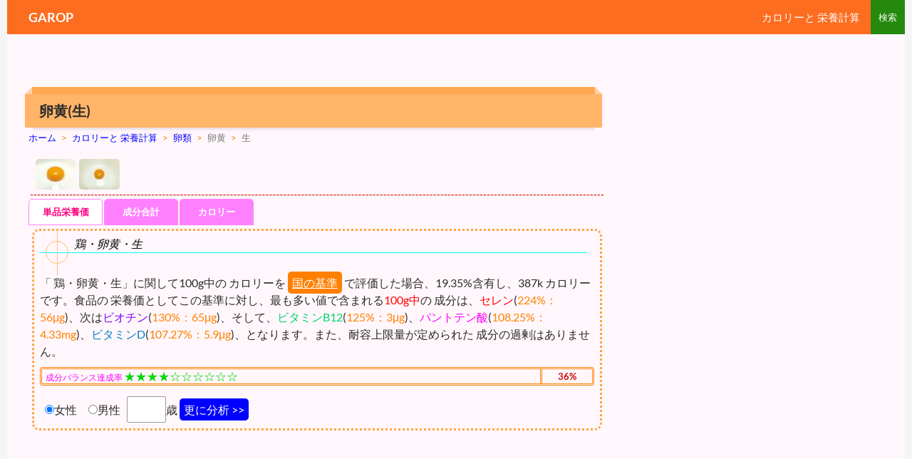

--- FILE ---
content_type: text/html; charset=UTF-8
request_url: https://garop.jp/c3/eggs/12010.htm
body_size: 7368
content:
<!DOCTYPE html>
<!--[if IE 7]>
<html class="ie ie7" lang="ja">
<![endif]-->
<!--[if IE 8]>
<html class="ie ie8" lang="ja">
<![endif]-->
<!--[if !(IE 7) | !(IE 8) ]><!-->
<html lang="ja">
<!--<![endif]-->
<!-- 20190326.08.00 -->
<!-- 20260119.22.42 -->
<head>
	<meta charset="UTF-8">
	<meta name="viewport" content="width=device-width">


	<title>卵黄【カロリーと栄養成分】生【GAROP】</title>
	<!--[if lt IE 9]>
	<![endif]-->
	<link rel="canonical" href="https://garop.jp/c3/eggs/12010.htm" />

<link href="https://garop.jp/wp-content/themes/c-twentyfourteen/joint-top.css?ver=20190116.05" rel="stylesheet" type="text/css" />
<script type='text/javascript' src='https://garop.jp/wp-content/themes/top/js/joint-top.js'></script>







<link rel="next" href="https://garop.jp/c3/eggs/12011.htm" />


<script>
  (function(i,s,o,g,r,a,m){i['GoogleAnalyticsObject']=r;i[r]=i[r]||function(){
  (i[r].q=i[r].q||[]).push(arguments)},i[r].l=1*new Date();a=s.createElement(o),
  m=s.getElementsByTagName(o)[0];a.async=1;a.src=g;m.parentNode.insertBefore(a,m)
  })(window,document,'script','//www.google-analytics.com/analytics.js','ga');

  ga('create', 'UA-37795815-1', 'auto');
  ga('send', 'pageview');

</script>
<script async src="//pagead2.googlesyndication.com/pagead/js/adsbygoogle.js"></script>
<script>
  (adsbygoogle = window.adsbygoogle || []).push({
    google_ad_client: "ca-pub-9150038366855037",
    enable_page_level_ads: true
  });
</script>

</head>
<body class="post-template-default single single-post postid-3045 single-format-standard header-image singular">
<div id="page" class="hfeed site">
	<div id="site-header">


	</div>
	<header id="masthead" class="site-header" role="banner">
		<div class="header-main">
			<div class="site-title"><a href="https://garop.jp/" rel="home">GAROP</a></div>
			<div class="search-toggle">
			</div>

<nav id="primary-navigation" class="site-navigation primary-navigation" role="navigation">
<div class="menu-toggle">メインメニュー</div>
<div class="menu-main-container"><ul id="menu-main" class="nav-menu"><li id="menu-item-2323" class="menu-item menu-item-type-custom menu-item-object-custom menu-item-home menu-item-2323"><a href="https://garop.jp/c3/">カロリーと 栄養計算</a></li>
</ul></div></nav>

		</div>

		<div id="search-container" class="search-box-wrapper hide">
			<div class="search-box">
				
<form role="search" method="get" class="search-form" action="https://garop.jp/c3/">
<input type="search" class="search-field" placeholder="検索" value="" name="s" title="" /><input type="submit" class="search-submit" value="" />
</form>

			</div>
		</div>
	</header><!-- #masthead -->
	<div id="main" class="site-main">

	<div id="primary" class="content-area">
		<div id="content" class="site-content" role="main">
			<article id="post-3045" class="post-3045 post type-post status-publish format-standard category-eggs">
	
	<header class="entry-header">
				<h1 class="entry-title">卵黄(生)<!-- in --></h1>
<style>#breadcrumb a{color:#0000ff;}.sp1{color:#ff8000;}</style>
<div id="breadcrumb"><div itemtype="http://data-vocabulary.org/Breadcrumb" itemscope=""><a href="https://garop.jp/" itemprop="url"><span itemprop="title">ホーム</span></a><span class="sp sp1">&gt;</span></div><div itemtype="http://data-vocabulary.org/Breadcrumb" itemscope=""><a href="https://garop.jp/c3/" itemprop="url"><span itemprop="title">カロリーと 栄養計算</span></a></div><div itemtype="http://data-vocabulary.org/Breadcrumb" itemscope=""><span class="sp sp1">&gt;</span><a href="https://garop.jp/c3/eggs/" itemprop="url"><span itemprop="title">卵類</span></a></div><span class="sp sp1">&gt;</span><span>卵黄</span><span class="sp sp1">&gt;</span>生</div><!-- /#breadcrumb -->

		<div class="entry-meta">
					</div><!-- .entry-meta -->
	</header><!-- .entry-header -->

		<div class="entry-content">


<div id="out-menu2"></div>

		<style>div.entry-content a{text-decoration:none;}</style><div class="foods_photo">

<div class="sub_photo">
<ul>
<li>
<a href="https://garop.jp/c3/wp-content/uploads/sites/3/eggs-yolk-raw-1.jpg" rel="lightbox[3045]"><img src="https://garop.jp/c3/wp-content/uploads/sites/3/eggs-yolk-raw-1-50x38.jpg" alt="eggs-yolk-raw-1" width="300" height="225" class="alignnone size-medium wp-image-4069" /></a>
</li>
<li>
<a href="https://garop.jp/c3/wp-content/uploads/sites/3/eggs-yolk-raw-2.jpg" rel="lightbox[3045]"><img src="https://garop.jp/c3/wp-content/uploads/sites/3/eggs-yolk-raw-2-50x38.jpg" alt="eggs-yolk-raw-2" width="300" height="225" class="alignnone size-medium wp-image-4070" /></a>
</li>
</ul>
</div>
<div style="clear:both;"></div>
</div><div  style="min-height:600px;">

<hr style="margin:0 3px 3px 3px;border-top:dashed 1px #ff0000;" />



<input type="hidden" id="cat" value="eggs" />
<input type="hidden" id="pl" value="12010" />
<input type="hidden" id="sln" value="12010" />








<div id="TabbedPanels2" class="TabbedPanels" style="min-height:890px;">
<ul id="Rtab" class="TabbedPanelsTabGroup">
<li class="TabbedPanelsTab" id="tab1">単品栄養価</li>
<li class="TabbedPanelsTab" id="tab2">成分合計</li>
<li class="TabbedPanelsTab" id="tab3">カロリー</li>
</ul>
<div class="TabbedPanelsContentGroup">
<div class="RTabbedPanelsContent" style="padding-top:1px;">

<span id="out-bz-one"></span>
<span id="out-ssk"></span>

<div id="sskm">
<div class="insskm">
<div class="PAb3" style="margin-top:4px;">
<h2 class="hrc" style="margin-bottom:30px;">鶏・卵黄・生</h2>



<div class="vkeoc" style="width:100%;">
「 鶏・卵黄・生」に関して100g中の カロリーを<span id="btn-ssk">国の基準</span>で評価した場合、19.35%含有し、387k カロリーです。食品の 栄養価としてこの基準に対し、最も多い値で含まれる<span style="color:#ff0000;">100g中</span>の 成分は、<span style="color:#ff0000;">セレン</span>(<span style="color:#ff8000;">224%：56μg</span>)、次は<span style="color:#8000ff;">ビオチン</span>(<span style="color:#ff8000;">130%：65μg</span>)、そして、<span style="color:#00d56a;">ビタミンB12</span>(<span style="color:#ff8000;">125%：3μg</span>)、<span style="color:#ff00ff;">パントテン酸</span>(<span style="color:#ff8000;">108.25%：4.33mg</span>)、<span style="color:#0080c0;">ビタミンD</span>(<span style="color:#ff8000;">107.27%：5.9μg</span>)、となります。また、耐容上限量が定められた 成分の過剰はありません。</div><!-- .vkeoc -->
<div style="clear:both;margin:10px 0 15px 0;">
<table class="aver"><tr><td>成分バランス達成率 <span class="star">★★★★☆☆☆☆☆☆</span></td><td class="averin">36%</td></tr></table></div>



<span id="out-vke"></span><div class="vin"></div>
<span>
<label><input type="radio" name="wgssk" value="女性" style="margin:0 0 0 7px" checked="checked" />女性</label>
<label><input type="radio" name="wgssk" value="男性" style="margin:0 0 0 13px;"  />男性</label>
<span style="margin-left:6px;">
<input type="text" id="agessk" name="agessk" value="" size="4" class="half" />歳<span id="btn-vke-form" class="btn-vke">更に分析 &gt;&gt;</span>
<span class="vkeoc2" id="btnssk" style="display:none;">国の基準</span>
</span>
</span>

</div><!-- .PAb3 -->
<input type="hidden" id="ahg" value='100' />
<input type="hidden" id="key" value='セレン","ビオチン","ビタミンB12","パントテン酸","ビタミンD","リン","ビタミンA","n-6系脂肪酸","葉酸","鉄","ビタミンE","モリブデン","亜鉛","ビタミンB2","ヨウ素","n-3系脂肪酸","蛋白質","ナイアシン","ビタミンK","銅","カルシウム","ビタミンB6","カロリー","ビタミンB1","カリウム","マグネシウム","マンガン","ナトリウム","クロム","食物繊維","ビタミンC","' />
<input type="hidden" id="val" value='224","130","125","108.25","107.27","71.25","68.57","60.5","58.33","57.14","56.67","56","52.5","43.33","38.46","33.75","33","30","26.67","25","23.08","21.67","19.35","19.09","4.35","4.14","2","1.74","0","0","0","' />
<input type="hidden" id="pfc" value='57.5,16.5,25' />
<input type="hidden" id="pfckey" value='炭水化物","タンパク質","脂質","' />
<input type="hidden" id="pfcval" value='5.04","17.05","77.91","' />
<input type="hidden" id="taiyou" value='' />
<input type="hidden" id="taiyounato" value='' />
</div><!-- .insskm -->

<div id="out-chart1"></div>

</div><!-- #sskm -->

</div><div class="RTabbedPanelsContent" style="padding-top:1px;">
<span id="out-bz-multi"></span>
</div><div class="RTabbedPanelsContent" style="padding-top:1px;">
<span id="out-wmgk"></span>
</div><!--.RTabbedPanelsContent-->
</div><!--.TabbedPanelsContentGroup-->
</div><!--#TabbedPanels2-->

<style>a.al{font-size:13px;border-radius:5px;-webkit-border-radius:5px;-moz-border-radius:5px;border:solid 1px skyblue;background:skyblue;color:#ffffff;padding:5px;text-decoration:none;margin-left:3px;}
a.al:Hover{color:#fff;text-decoration: none;background: #0000ff;border: solid 1px #0000ff;}
</style>


<script>
$(function(){
$("#btn-vke").click(function(){
$("html,body").scrollTop(0);
$('.vkeoc').hide();
$('.vkeoc2').show();
});
});
$(function(){
$(".btn-vke").click(function(){
$('.vin').css('display', 'inline');
});
$('#btn-ssk,#btnssk').hover(function(){$(this).css("cursor", "pointer");});
$("#btn-ssk,#btnssk").click(function(){
var damy1 = $("#damy").val();
$.post('/wp-content/themes/top/php/zp2-1-9.php', {damy:damy1}, csschange);
});
function csschange(result){
$('#out-ssk').html(result);
$("html,body").scrollTop(0);
$('#sskm').empty();
}
});
</script>
<style>
.rak{text-decoration:underline !important;}
.barbox{margin-top:-50px;}
#btn-ssk,#btnssk,.btn-vke{margin:3px;padding:6px;}
#btn-ssk,#btnssk{
border-radius:5px;-webkit-border-radius:5px;-moz-border-radius:5px;
background-color:#ff8000;
color:#ffffff;
cursor:pointer;
text-decoration:underline !important;
}
.btn-vke{
border-radius:5px;-webkit-border-radius:5px;-moz-border-radius:5px;
background-color:#0000ff;
color:#ffffff;
cursor:pointer;
}
#btn-ssk:hover{background-color:#0000ff;}
#btnssk:hover{background-color:#0000ff;}
.btn-vke:hover{background-color:#ff8000;}
.kyu{color:#800000;}
.vin{margin-top:10px;}
table.aver{
margin:0 0 3px 0;
padding:0;
border:double 3px #ff8000;
border-radius:3px;-webkit-border-radius:3px;-moz-border-radius:3px;
}
.aver td{color:#ff00ff;font-size:12px;border:0;padding:0 5px;}
table.aver td span.star{color:#00d500;padding:0;font-size:16px;}
td.averin{color:#cc0000;font-size:13px;font-weight:bold;padding:0;text-align:center;border-left:double 3px #ff8000;}
</style>
</div><div style="clear:both;"></div><!--#foods_photo--><div style="min-height:600px;"><div id="out-g"></div></div><div style="clear:both;"></div><hr style="margin:5px 3px 0 3px;border-top:dashed 1px #ff0000;" /><div class="PAb3"><h2 class="hrc">卵黄</h2><br />

鶏卵とはニワトリの卵のことを意味します。構造としては一番外側が卵殻、その内側に濃厚卵白や水様卵白があり、下側に気室があります。そして卵黄はカラザによって支えられており、その中心にはラテブラがあり、横に連なって肺が見られるようになっています。いわゆる黄身のことを言います。卵白はリゾチームによって抗菌性を有します。（リゾチームは、真正細菌の細胞壁を構成する多糖類を加水分解する酵素のことです）これに対し卵黄はこういった抗菌物質を含みません。通常であれば卵黄は卵白によって微生物の汚染を免れていますが、何らかの原因でこれらが接触してしまうと急速に腐敗してしまいます。








</div><!-- PAb3 -->
<div style="clear:both;"></div>
<div style="margin:22px 0 0 0;width:100%;">

<div style="float:left;margin:0 5px 10px 0;font-size:13px;min-width:50%;">
<script async src="//pagead2.googlesyndication.com/pagead/js/adsbygoogle.js"></script>
<!-- garop-表下左336x280 -->
<ins class="adsbygoogle"
     style="display:inline-block;width:336px;height:280px"
     data-ad-client="ca-pub-9150038366855037"
     data-ad-slot="5698092771"></ins>
<script>
(adsbygoogle = window.adsbygoogle || []).push({});
</script>
</div>
<div style="float:left;margin:0;min-width:49%;">
<script async src="//pagead2.googlesyndication.com/pagead/js/adsbygoogle.js"></script>
<!-- garopレスP表下右 -->
<ins class="adsbygoogle"
     style="display:block"
     data-ad-client="ca-pub-9150038366855037"
     data-ad-slot="8156020671"
     data-ad-format="auto"></ins>
<script>
(adsbygoogle = window.adsbygoogle || []).push({});
</script>
</div>

</div>
<div style="clear:both;"></div>

<div style="margin:10px 0 0 0;"></div>
<div class="insert_list" style="">
<span class="insert_title"></span>
</div>

<div style="margin-top:5px;"><input type="submit" id="btn-deploy1" value="成分順" style="margin-left:3px;" /><input type="submit" id="btn-deploy2" value="表" style="margin-left:3px;" /><input type="submit" id="btn-deploy-delete" value="閉じる" style="margin-left:3px;" /></div>
<span id="out-nodata"></span>

<div style="margin-bottom:5px;"></div>
<div class="btn-deploy-data1" style="display: none;">
<h2 class="related_h2 motion">食事摂取基準(2015年版)と含有量</h2>
<div><input type="text" id="age" value="" size="4" class="half" />歳<input type="submit" id="btn-agetabase" value="数値表" style="margin-left:3px;" /></div>
</div><!-- btn-deploy-data1 -->

<span id="out-base"></span>

<div class="btn-deploy-data2" style="display: none;">
<div style="margin-top:5px;"></div>
<span id="out-special"></span>
<span id="out-post"></span>
</div><!-- #btn-deploy-data2 -->




	</div><!-- .entry-content -->
	
	</article><!-- #post-## -->










<div class="related_posts"><div class='yarpp-related'>

<h2 class="related_h2">卵黄 カロリー（1/4）</h2><ul id="menu"><li class="onn">1ページ目</li><li><a href="https://garop.jp/c3/eggs/12011.htm">2ページ目</a></li><li><a href="https://garop.jp/c3/eggs/12012.htm">3ページ目</a></li></ul><div style="clear:both;"></div>



<style>
ul#menu{border-radius:5px;-webkit-border-radius:5px;-moz-border-radius:5px;background-image: -o-linear-gradient(bottom,  #ffb164 0%, #ffe4ca 100%);background-image: -moz-linear-gradient(bottom, #ffb164 0%, #ffe4ca 100%);background-image: -webkit-linear-gradient(bottom, #ffe4ca 0%, #ffb164 100%);background-image: -ms-linear-gradient(bottom, #ffb164 0%, #ffe4ca 100%);background-image: linear-gradient(to bottom, #ffb164 0%, #ffe4ca 100%);}
#menu a.on{color:#ff0000;}#menu li.onn{border:4px double #f47a00;background-color:#fff7f2;color:#ff0000;}
#menu li.onn:hover{background-color:#ffca95;}
#menu li{border-radius:5px;-webkit-border-radius:5px;-moz-border-radius:5px;}
#menu li:hover{background-color:#d0e8ff;}
#menu a{color:#0000ef;display:block;padding:3px;}
ul#menu{margin:0;padding:3px;min-height:auto;background-color:#ffc0a2;}
#menu li{display:inline-block;background-color:#fff;margin:2px;font-size:13px;font-weight:bold;}
#on1{color:#ff0000;border:4px double #f47a00;background-color:#fff7f2;}
li#on1:hover{background-color:#ffca95;}
li#on2:hover{background-color:#ffca95;}
</style>
</div>
</div>
<div id="food-link"></div><input type="hidden" id="bid" value="3" /><input type="hidden" id="cid" value="30" />
<div class="wp_sb"><div style="clear: both;"></div>
<div class="sns">
<ul class="sns">

<li class="twitter">
<a href="https://twitter.com/share?text=%E5%8D%B5%E9%BB%84&url=https%3A%2F%2Fgarop.jp%2Fc3%2Feggs%2F12010.htm" target="_blank">
<i class="icon-twitter"></i>Twitter</a>
</li>

<li class="facebook">
<a href="https://www.facebook.com/sharer/sharer.php?u=https%3A%2F%2Fgarop.jp%2Fc3%2Feggs%2F12010.htm" target="_blank">
<i class="icon-facebook"></i>Facebook</a>
</li>

<li class="googleplus">
<a href="https://plus.google.com/share?url=https%3A%2F%2Fgarop.jp%2Fc3%2Feggs%2F12010.htm" target="_blank">
<i class="icon-googleplus"></i>Google</a>
</li>

<li class="hatebu">
<a href="http://b.hatena.ne.jp/add?mode=confirm&url=https%3A%2F%2Fgarop.jp%2Fc3%2Feggs%2F12010.htm&title=%E5%8D%B5%E9%BB%84" target="_blank">
<i class="icon-hatena"></i>はてブ</a>
</li>

</ul>
</div>
<div style="clear: both;"></div>
</div>











		</div><!-- #content -->
	</div><!-- #primary -->

<div id="content-sidebar" class="content-sidebar widget-area" role="complementary">
<div class="ad_right1">

<script async src="//pagead2.googlesyndication.com/pagead/js/adsbygoogle.js"></script>
<!-- garop右300x600 -->
<ins class="adsbygoogle"
     style="display:inline-block;width:300px;height:600px"
     data-ad-client="ca-pub-9150038366855037"
     data-ad-slot="6060493072"></ins>
<script>
(adsbygoogle = window.adsbygoogle || []).push({});
</script>




</div>


<div id="sidebar-list-deformation" class="fixed-item">


<div id="out-menu1"></div>
<aside id="diamond-bloglist" class="widget DiamondBL_widget_endView"><h1 class="widget-title">使い方ガイド</h1>
<ul><li><b><a href="https://garop.jp/c3/">栄養計算の解説</a></b></li></ul>
</aside>
<aside id="text-96" class="widget widget_text"><h1 class="widget-title">カロリーと 栄養計算</h1>
<div class="textwidget">
<div class="sld_img">
<ul>
<li><a href="https://garop.jp/c3/fruit/"><img src="https://garop.jp/c3/wp-content/themes/c-twentyfourteen/images/food/fruit.gif" class="img_top" alt="果物 カロリー 栄養" /></a></li>
<li><a href="https://garop.jp/c3/vegetables/"><img src="https://garop.jp/c3/wp-content/themes/c-twentyfourteen/images/food/vegetables.gif" class="img_top" alt="野菜 カロリー" /></a></li>
<li><a href="https://garop.jp/c3/fish/"><img src="https://garop.jp/c3/wp-content/themes/c-twentyfourteen/images/food/fish.gif" class="img_top" alt="魚介類 カロリー" /></a></li>
<li><a href="https://garop.jp/c3/beans/"><img src="https://garop.jp/c3/wp-content/themes/c-twentyfourteen/images/food/beans.gif" class="img_top" alt="豆 カロリー" /></a></li>
<li><a href="https://garop.jp/c3/tane/"><img src="https://garop.jp/c3/wp-content/themes/c-twentyfourteen/images/food/tane.gif" class="img_top" alt="種実 カロリー" /></a></li>
<li><a href="https://garop.jp/c3/cereals/"><img src="https://garop.jp/c3/wp-content/themes/c-twentyfourteen/images/food/cereals.gif" class="img_top" alt="穀類 カロリー" /></a></li>
<li><a href="https://garop.jp/c3/meat/"><img src="https://garop.jp/c3/wp-content/themes/c-twentyfourteen/images/food/meat.gif" class="img_top" alt="肉 カロリー" /></a></li>
<li><a href="https://garop.jp/c3/milk/"><img src="https://garop.jp/c3/wp-content/themes/c-twentyfourteen/images/food/milk.gif" class="img_top" alt="乳類" /></a></li>
<li><a href="https://garop.jp/c3/potato/"><img src="https://garop.jp/c3/wp-content/themes/c-twentyfourteen/images/food/potato.gif" class="img_top" alt="いも" /></a></li>
<li><a href="https://garop.jp/c3/alga/"><img src="https://garop.jp/c3/wp-content/themes/c-twentyfourteen/images/food/alga.gif" class="img_top" alt="藻類" /></a></li>
<li><a href="https://garop.jp/c3/mushrooms/"><img src="https://garop.jp/c3/wp-content/themes/c-twentyfourteen/images/food/mushrooms.gif" class="img_top" alt="きのこ" /></a></li>
<li><a href="https://garop.jp/c3/beverages/"><img src="https://garop.jp/c3/wp-content/themes/c-twentyfourteen/images/food/beverages.gif" class="img_top" alt="飲料" /></a></li>
<li><a href="https://garop.jp/c3/kasi/"><img src="https://garop.jp/c3/wp-content/themes/c-twentyfourteen/images/food/kasi.gif" class="img_top" alt="菓子" /></a></li>
<li><a href="https://garop.jp/c3/seasonings/"><img src="https://garop.jp/c3/wp-content/themes/c-twentyfourteen/images/food/seasonings.gif" class="img_top" alt="調味料" /></a></li>
<li><a href="https://garop.jp/c3/eggs/"><img src="https://garop.jp/c3/wp-content/themes/c-twentyfourteen/images/food/eggs.gif" class="img_top" alt="たまご" /></a></li>
<li><a href="https://garop.jp/c3/oils/"><img src="https://garop.jp/c3/wp-content/themes/c-twentyfourteen/images/food/oils.gif" class="img_top" alt="油脂" /></a></li>
<li><a href="https://garop.jp/c3/sugars/"><img src="https://garop.jp/c3/wp-content/themes/c-twentyfourteen/images/food/sugars.gif" class="img_top" alt="砂糖" /></a></li>
<li><a href="https://garop.jp/c3/process/"><img src="https://garop.jp/c3/wp-content/themes/c-twentyfourteen/images/food/process.gif" class="img_top" alt="加工品" /></a></li>
</ul>
</div>
</div>
</aside>


<!--calorie-->
<style>
.rank2{text-decoration:none;font-size:13px;padding:0 0 0 5px;background-color: #d7ebff;border-bottom:1px solid #fff;display: block;}
.rank2:hover{background: #c8c8ff;}
</style>

<aside id="text-97" class="widget widget_text"><h1 class="widget-title">期待される 効能 効果 効用</h1>
<div class="textwidget">
<div class="sld_img">
<ul>
<li><a href="https://garop.jp/c3/kudamono/"><img src="https://garop.jp/c3/wp-content/themes/c-twentyfourteen/images/food/kudamono.gif" class="img_top" alt="果物等" /></a></li>
<li><a href="https://garop.jp/c3/yasai/"><img src="https://garop.jp/c3/wp-content/themes/c-twentyfourteen/images/food/yasai.gif" class="img_top" alt="野菜類" /></a></li>
<li><a href="https://garop.jp/c3/gyokai/"><img src="https://garop.jp/c3/wp-content/themes/c-twentyfourteen/images/food/gyokai.gif" class="img_top" alt="魚介" /></a></li>
<li><a href="https://garop.jp/c3/vg/"><img src="https://garop.jp/c3/wp-content/themes/c-twentyfourteen/images/food/vg.gif" class="img_top" alt="豆・穀・茸・漬物等" /></a></li>
<li><a href="https://garop.jp/c3/mf/"><img src="https://garop.jp/c3/wp-content/themes/c-twentyfourteen/images/food/mf.gif" class="img_top" alt="肉・乳・卵・チーズ" /></a></li>
<li><a href="https://garop.jp/c3/tn/"><img src="https://garop.jp/c3/wp-content/themes/c-twentyfourteen/images/food/tn.gif" class="img_top" alt="調味料・飲料類" /></a></li>
</ul>
</div>
</div>
</aside>

<aside class="widget widget_text">
<h1 class="widget-title">成分表と旬</h1>
<div class="textwidget"><div class="sld_back">
<ul>
<li><a href="https://garop.jp/c3/n01001/">食品番号</a></li>
<li><a href="https://garop.jp/c3/01-season/">01月の旬の食材</a></li>
</ul>
</div></div>
</aside>
<!--chk3-->
<!--inse-->









	<aside id="text-2" class="widget widget_text">			<div class="textwidget"></div>
		</aside>
</div><!-- #sidebar-list-deformation -->
</div><!-- #content-sidebar -->


<input type="hidden" id="title" value="卵黄(生)" />
<input type="hidden" id="pltwo" value="12010" />

		</div><!-- #main -->

		<footer id="colophon" class="site-footer" role="contentinfo">


<div id="supplementary">
<div id="footer-sidebar" class="footer-sidebar widget-area" role="complementary">
<aside class="widget widget_text"><h1 class="widget-title">トップページへ</h1>
<div class="textwidget">
<ul>
<li><a href="https://garop.jp/" rel="home">GAROP</a></li>
</ul>
</div>
</aside><aside class="widget widget_text">
<h1 class="widget-title">ご利用にあたって</h1>
<div class="textwidget">
<ul>
<li><a href="https://garop.jp/zzz/mail/form.html" rel="home">プライバシーポリシー</a></li>
</ul>
</div>
</aside></div>
<!-- #footer-sidebar -->
</div><!-- #supplementary -->


			<div class="site-info">
				<span class="out-link"></span>
			</div><!-- .site-info -->
		</footer><!-- #colophon -->
	</div><!-- #page -->


	<link rel='stylesheet' id='jointcss-css'  href='https://garop.jp/wp-content/themes/c-twentyfourteen/joint-bottom.css' type='text/css' media='all' />
<script type='text/javascript' src='https://garop.jp/wp-content/themes/top/js/joint-bottom.js?ver=20190116.05'></script>


</body>
</html>

--- FILE ---
content_type: text/html; charset=utf-8
request_url: https://www.google.com/recaptcha/api2/aframe
body_size: 265
content:
<!DOCTYPE HTML><html><head><meta http-equiv="content-type" content="text/html; charset=UTF-8"></head><body><script nonce="H-HfunNlztzAvgYU80StFw">/** Anti-fraud and anti-abuse applications only. See google.com/recaptcha */ try{var clients={'sodar':'https://pagead2.googlesyndication.com/pagead/sodar?'};window.addEventListener("message",function(a){try{if(a.source===window.parent){var b=JSON.parse(a.data);var c=clients[b['id']];if(c){var d=document.createElement('img');d.src=c+b['params']+'&rc='+(localStorage.getItem("rc::a")?sessionStorage.getItem("rc::b"):"");window.document.body.appendChild(d);sessionStorage.setItem("rc::e",parseInt(sessionStorage.getItem("rc::e")||0)+1);localStorage.setItem("rc::h",'1768830133800');}}}catch(b){}});window.parent.postMessage("_grecaptcha_ready", "*");}catch(b){}</script></body></html>